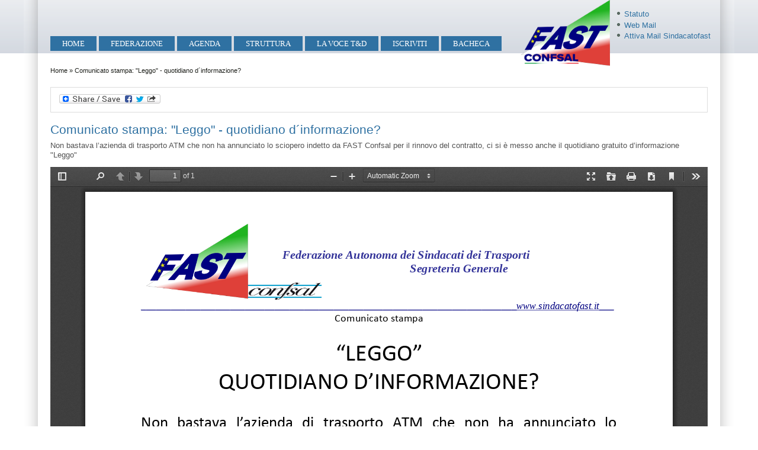

--- FILE ---
content_type: text/html; charset=utf-8
request_url: https://mobilita.sindacatofast.it/?q=node/15726
body_size: 5342
content:
<!DOCTYPE html>
<!--[if IEMobile 7]><html class="iem7"  lang="it" dir="ltr"><![endif]-->
<!--[if lte IE 6]><html class="lt-ie9 lt-ie8 lt-ie7"  lang="it" dir="ltr"><![endif]-->
<!--[if (IE 7)&(!IEMobile)]><html class="lt-ie9 lt-ie8"  lang="it" dir="ltr"><![endif]-->
<!--[if IE 8]><html class="lt-ie9"  lang="it" dir="ltr"><![endif]-->
<!--[if (gte IE 9)|(gt IEMobile 7)]><!--><html lang="it" dir="ltr" prefix="og: http://ogp.me/ns# content: http://purl.org/rss/1.0/modules/content/ dc: http://purl.org/dc/terms/ foaf: http://xmlns.com/foaf/0.1/ rdfs: http://www.w3.org/2000/01/rdf-schema# sioc: http://rdfs.org/sioc/ns# sioct: http://rdfs.org/sioc/types# skos: http://www.w3.org/2004/02/skos/core# xsd: http://www.w3.org/2001/XMLSchema#"><!--<![endif]-->

<head><!-- zp7-4.x -->
<title>Comunicato stampa: "Leggo" - quotidiano d´informazione? | FAST - SLM</title>

<meta http-equiv="Content-Type" content="text/html; charset=utf-8" />
<meta name="description" content="Non bastava l’azienda di trasporto ATM che non ha annunciato lo sciopero indetto da FAST Confsal per il rinnovo del contratto, ci si è messo anche il quotidiano gratuito d’informazione &quot;Leggo&quot;" />
<meta property="fb:app_id" content="519801545749904" />
<meta property="og:title" content="Comunicato stampa: &quot;Leggo&quot; - quotidiano d´informazione?" />
<meta property="og:description" content="Non bastava l’azienda di trasporto ATM che non ha annunciato lo sciopero indetto da FAST Confsal per il rinnovo del contratto, ci si è messo anche il quotidiano gratuito d’informazione &quot;Leggo&quot;" />
<meta property="og:updated_time" content="2018-11-15T12:03:45+01:00" />
<meta property="og:image:width" content="800" />
<meta name="twitter:title" content="Comunicato stampa: &quot;Leggo&quot; - quotidiano d´informazione?" />
<meta name="twitter:description" content="Non bastava l’azienda di trasporto ATM che non ha annunciato lo sciopero indetto da FAST Confsal per il rinnovo del contratto, ci si è messo anche il quotidiano gratuito d’informazione &quot;Leggo&quot;" />
<meta property="article:published_time" content="2018-11-15T12:03:45+01:00" />
<meta property="article:modified_time" content="2018-11-15T12:03:45+01:00" />
<link type="text/css" rel="stylesheet" href="https://mobilita.sindacatofast.it/sites/default/files/css/css_hn26HJafBdTYEpxYXgpP2XqtZdW1_nIQhyvBdODHpGk.css" media="all" />
<link type="text/css" rel="stylesheet" href="https://mobilita.sindacatofast.it/sites/default/files/css/css__GgBih0xsBnpWV3hwJScjnp5f7e8jkMwlwLoQYxN_sM.css" media="all" />
<link type="text/css" rel="stylesheet" href="https://mobilita.sindacatofast.it/sites/default/files/css/css_8qu13ZCYM-ewCpZ3itqJzHQQsh948ay-uzdapQivL9g.css" media="all" />
<link type="text/css" rel="stylesheet" href="https://mobilita.sindacatofast.it/sites/default/files/css/css_MwDyc9p9AkYJHielvHWxO56yngbWT0-veqU2VaV_yQo.css" media="all" />
<link type="text/css" rel="stylesheet" href="https://mobilita.sindacatofast.it/sites/default/files/css/css_r9VlEi5bs5cMPO3cfeuhujdygkfXGiNu5aBpY2mVcCM.css" media="print" />
<style type="text/css" media="all">
<!--/*--><![CDATA[/*><!--*/


/*]]>*/-->
</style>
<script type="text/javascript" src="https://mobilita.sindacatofast.it/sites/default/files/js/js_h8Od-FAGkhR_7A30HaaMaTrO_5Hale-5uw8QHV7ogq0.js"></script>
<script type="text/javascript" src="https://mobilita.sindacatofast.it/sites/default/files/js/js_cNz1mtaaxEsG3in6CGlbAPyA-fPcUvilcexTDjsXxys.js"></script>
<script type="text/javascript" src="https://mobilita.sindacatofast.it/sites/default/files/js/js_UKryP6cntrliEllobOu2DkT-XIVcj6JxX_vjXw6moDs.js"></script>
<script type="text/javascript" src="https://mobilita.sindacatofast.it/sites/default/files/js/js_aZSR38jdPJOF5HUFyjXuOB-h4xbTQINMCwvBNHEgeek.js"></script>
<script type="text/javascript">
<!--//--><![CDATA[//><!--
window.a2a_config=window.a2a_config||{};window.da2a={done:false,html_done:false,script_ready:false,script_load:function(){var a=document.createElement('script'),s=document.getElementsByTagName('script')[0];a.type='text/javascript';a.async=true;a.src='https://static.addtoany.com/menu/page.js';s.parentNode.insertBefore(a,s);da2a.script_load=function(){};},script_onready:function(){da2a.script_ready=true;if(da2a.html_done)da2a.init();},init:function(){for(var i=0,el,target,targets=da2a.targets,length=targets.length;i<length;i++){el=document.getElementById('da2a_'+(i+1));target=targets[i];a2a_config.linkname=target.title;a2a_config.linkurl=target.url;if(el){a2a.init('page',{target:el});el.id='';}da2a.done=true;}da2a.targets=[];}};(function ($){Drupal.behaviors.addToAny = {attach: function (context, settings) {if (context !== document && window.da2a) {if(da2a.script_ready)a2a.init_all('page');da2a.script_load();}}}})(jQuery);a2a_config.callbacks=a2a_config.callbacks||[];a2a_config.callbacks.push({ready:da2a.script_onready});a2a_config.overlays=a2a_config.overlays||[];a2a_config.templates=a2a_config.templates||{};
//--><!]]>
</script>
<script type="text/javascript">
<!--//--><![CDATA[//><!--
jQuery.extend(Drupal.settings, {"basePath":"\/","pathPrefix":"","ajaxPageState":{"theme":"zeropoint","theme_token":"1X-VQgwky-8rbJIKahMHUsLi9XJCjK0z8eyJG0nLnH4","js":{"0":1,"sites\/all\/modules\/jquery_update\/replace\/jquery\/1.10\/jquery.min.js":1,"misc\/jquery-extend-3.4.0.js":1,"misc\/jquery-html-prefilter-3.5.0-backport.js":1,"misc\/jquery.once.js":1,"misc\/drupal.js":1,"sites\/all\/modules\/jquery_plugin\/jquery.cycle.all.min.js":1,"sites\/all\/modules\/semantic_connector\/js\/semantic_connector.js":1,"public:\/\/languages\/it_A5BQC1QJeixGoSitdCeYHc41yWZMJKiK4IIriFGrDR0.js":1,"sites\/all\/modules\/iframe\/iframe.js":1,"sites\/all\/modules\/slideshow_creator\/slideshow_creator.js":1,"sites\/all\/modules\/video\/js\/video.js":1,"sites\/all\/libraries\/pdf.js\/build\/pdf.js":1,"1":1},"css":{"sites\/all\/themes\/zeropoint\/css\/drupal\/drupal-system-min.css":1,"sites\/all\/themes\/zeropoint\/css\/drupal\/drupal-default-min.css":1,"sites\/all\/modules\/calendar\/css\/calendar_multiday.css":1,"sites\/all\/modules\/date\/date_api\/date.css":1,"sites\/all\/modules\/date\/date_popup\/themes\/datepicker.1.7.css":1,"sites\/all\/modules\/date\/date_repeat_field\/date_repeat_field.css":1,"sites\/all\/modules\/powertagging\/css\/powertagging.css":1,"sites\/all\/modules\/semantic_connector\/css\/semantic_connector.css":1,"sites\/all\/modules\/views\/css\/views.css":1,"sites\/all\/modules\/ckeditor\/css\/ckeditor.css":1,"sites\/all\/modules\/ctools\/css\/ctools.css":1,"sites\/all\/modules\/panels\/css\/panels.css":1,"sites\/all\/modules\/slideshow_creator\/slideshow_creator.css":1,"sites\/all\/modules\/tagclouds\/tagclouds.css":1,"sites\/all\/modules\/video\/css\/video.css":1,"sites\/all\/modules\/taxonomy_access\/taxonomy_access.css":1,"sites\/all\/modules\/panels\/plugins\/layouts\/onecol\/onecol.css":1,"sites\/all\/modules\/addtoany\/addtoany.css":1,"sites\/all\/themes\/zeropoint\/css\/yui\/0.6.0\/pure-min.css":1,"sites\/all\/themes\/zeropoint\/css\/style-zero.css":1,"sites\/all\/themes\/zeropoint\/css\/sky.css":1,"sites\/all\/themes\/zeropoint\/_custom\/custom-style.css":1,"sites\/all\/themes\/zeropoint\/css\/print.css":1,"0":1}},"better_exposed_filters":{"views":{"bacheca":{"displays":{"block_1":{"filters":{"title":{"required":false},"field_tipo_doc_tid":{"required":false},"field_territorio_tid":{"required":false},"field_tag_tid":{"required":false}}}}},"contatti_nazionale":{"displays":{"block_1":{"filters":[]}}}}}});
//--><!]]>
</script>




</head>

<body id="pid-node-15726" class="html not-front not-logged-in no-sidebars page-node page-node- page-node-15726 node-type-blocco-base not-admin section-node page-node/15726 ml fs0 pi lg-it" >
  <div id="skip-link">
    <a href="#main" class="element-invisible element-focusable">Salta al contenuto principale</a>
    <a href="#search-block-form" class="element-invisible element-focusable">Skip to search</a>
  </div>



<div id="top_bg">
<div class="sizer0 clearfix" style="width:1200px; height:90px">
<div id="top_left">
<div id="top_right">
<div id="headimg">

<div id="header" role="banner" >
<div class="clearfix">
  <div id="top-elements">
        <div id="topreg">  <div class="region region-topreg">
    <div class="block-wrapper odd block_1">
  <div id="block-menu-menu-menu-sup" class="block block-menu ">
                <div class="content">
      <ul class="menu"><li class="first leaf"><a href="https://mobilita.sindacatofast.it/?q=node/13503">Statuto</a></li>
<li class="leaf"><a href="https://sindacatofast.it/webmail.php" target="_blank">Web Mail</a></li>
<li class="last leaf"><a href="https://sindacatofast.it/attivaaccount.php" target="_blank">Attiva Mail Sindacatofast   </a></li>
</ul>    </div>
  </div>
</div>
  </div>
</div>  </div>
  <a href="/" title="Home"><img src="https://mobilita.sindacatofast.it/sites/all/themes/zeropoint/logo.png" alt="Home" class="logoimg" />
  
  
  
  </a>  <div id="name-and-slogan">
      </div>
</div>
<div style="position:relative; top:-90px"></div>
<div class="menuband clearfix">
  <div id="menu" class="menu-wrapper">
      <a href="/" class="pure-menu-heading" title="">
      <img src="https://mobilita.sindacatofast.it/sites/all/themes/zeropoint/logo.png" alt="Home" class="logomob" />          </a>
        <a href="#" id="toggles" class="menu-toggle"><s class="bars"></s><s class="bars"></s><div class="element-invisible">toggle</div></a>
    <div class="pure-menu pure-menu-horizontal menu-transform" role="navigation" aria-label="Menu">
      <div class="element-invisible">Menu principale</div>
      <ul  class="pure-menu-list"><li class="pure-menu-item"><a href="/" class="first leaf pure-menu-link menu-238">Home</a></li><li class="pure-menu-item"><a href="https://sindacatofast.it" target="_blank" class="leaf pure-menu-link menu-1251">FEDERAZIONE</a></li><li class="pure-menu-item"><a href="/?q=calendar-node-field-data-evento/month" class="leaf pure-menu-link menu-1098">Agenda</a></li><li class="pure-menu-item"><a href="/?q=struttura" class="leaf pure-menu-link menu-1186">Struttura</a></li><li class="pure-menu-item"><a href="http://lavocetrasportiediritti.it" target="_blank" class="leaf pure-menu-link menu-1188">La Voce T&amp;D</a></li><li class="pure-menu-item"><a href="/?q=node/15591" class="leaf pure-menu-link menu-1187">ISCRIVITI</a></li><li class="pure-menu-item"><a href="https://mobilita.sindacatofast.it/?q=bacheca" class="last leaf pure-menu-link menu-1192">BACHECA</a></li></ul>
    </div>
    </div>
</div>
</div>

</div></div></div></div></div>

<div id="body_bg">
<div class="sizer0 clearfix" style="width:1200px;">
<div id="body_left">
<div id="body_right">


<div id="breadcrumb" class="clearfix"><div class="element-invisible">Tu sei qui</div><ul class="breadcrumb"><li class="breadcrumb-1"><a href="/">Home</a> &raquo; </li><li class="breadcrumb-last">Comunicato stampa: &quot;Leggo&quot; - quotidiano d´informazione?</li></ul></div>


<div class="clearfix">


<div id="middlecontainer" class="pure-g">
  <div class="pure-u-24-24">
    <div id="main" role="main">
      <div id="mission">  <div class="region region-highlighted">
    <div class="block-wrapper odd block_1">
  <div id="block-addtoany-addtoany_button" class="block block-addtoany ">
                <div class="content">
      <span class="a2a_kit a2a_target addtoany_list" id="da2a_2">
      
      <a class="a2a_dd addtoany_share_save" href="https://www.addtoany.com/share#url=https%3A%2F%2Fmobilita.sindacatofast.it%2F%3Fq%3Dnode%2F15726&amp;title=Comunicato%20stampa%3A%20%22Leggo%22%20-%20quotidiano%20d%C2%B4informazione%3F"><img src="/sites/all/modules/addtoany/images/share_save_171_16.png" width="171" height="16" alt="Share"/></a>
      
    </span>
        </div>
  </div>
</div>
  </div>
</div>            
      
    <!-- inserisce il titolo a livello di di pagina if ($title): if ($is_front){ print '<h2 class="title">'. $title .'</h2>'; } else { print '<h1 class="title">'. $title .'</h1>'; } endif; -->
    
    
            <div class="tabs"></div>
                           
      
      <!-- elimina i contenuti dalla prima pagina codice luca-->
                
     
      
                                                                                                                                                                                                                                                                
                   
	  

     
     
             <div class="region region-content">
    <div class="block-wrapper odd block_1">
  <div id="block-system-main" class="block block-system ">
                <div class="content">
      <div id="node-15726" class="node node-blocco-base odd   full-node node-type-blocco_base clearfix" about="/?q=node/15726" typeof="sioc:Item foaf:Document">



  
    <h2 class="title"><a href="/?q=node/15726" title="Comunicato stampa: &quot;Leggo&quot; - quotidiano d´informazione?">Comunicato stampa: &quot;Leggo&quot; - quotidiano d´informazione?</a></h2>  <span property="dc:title" content="Comunicato stampa: &quot;Leggo&quot; - quotidiano d´informazione?" class="rdf-meta element-hidden"></span>

  <div class="content clearfix">
          
	  <div style="float:left; margin-right:10px" ></div> 
        <div><div class="field field-name-body field-type-text-with-summary field-label-hidden"><div class="field-items"><div class="field-item even" property="content:encoded"><p>Non bastava l’azienda di trasporto ATM che non ha annunciato lo sciopero indetto da FAST Confsal per il rinnovo del contratto, ci si è messo anche il quotidiano gratuito d’informazione "Leggo"</p>
</div></div></div></div> 
        <div><div class="field field-name-field-allegati field-type-file field-label-hidden"><div class="field-items"><div class="field-item even"><iframe class="pdf" webkitallowfullscreen="" mozallowfullscreen="" allowfullscreen="" frameborder="no" width="100%" height="2100px" src="/sites/all/libraries/pdf.js/web/viewer.html?file=https%3A%2F%2Fmobilita.sindacatofast.it%2Fsites%2Fdefault%2Ffiles%2Fleggo%2520quotidiano%2520d%2520informazione.pdf" data-src="https://mobilita.sindacatofast.it/sites/default/files/leggo%20quotidiano%20d%20informazione.pdf">https://mobilita.sindacatofast.it/sites/default/files/leggo%20quotidiano%20d%20informazione.pdf</iframe>
</div></div></div></div> 
        <div></div> 
        <div></div> 
        
                      
             <div class="terminetax">   <a style="font-size:14px"  href="./?q=taxonomy/term/152 " target="_parent">Autoferrotranvieri</a>
</div>
    
        
      
                 
         <div class="terminetax">   <a style="font-size:14px"  href="./?q=taxonomy/term/162 " target="_parent">FAST-Informa</a>
</div>   
    
        
                 
  <div class="terminetax">   <a style="font-size:14px"  href="./?q=taxonomy/term/5 " target="_parent">Lombardia</a>
</div>
    
    
              
  <div style="display:inline; font-weight:bold">14/12/2012</div>
    
  
     

        
     
		
   
  </div>

  

  

</div>
    </div>
  </div>
</div>
  </div>
      
      
     <!--  -->
    </div>
  </div>
</div>
</div>


  <div role="navigation" aria-label="Menu 2">
  <div class="element-invisible">Menu principale</div><ul id="menu2" class="links clearfix"><li class="menu-238 first"><a href="/">Home</a></li>
<li class="menu-1251"><a href="https://sindacatofast.it" target="_blank">FEDERAZIONE</a></li>
<li class="menu-1098"><a href="/?q=calendar-node-field-data-evento/month#overlay-context=">Agenda</a></li>
<li class="menu-1186"><a href="/?q=struttura">Struttura</a></li>
<li class="menu-1188"><a href="http://lavocetrasportiediritti.it" target="_blank">La Voce T&amp;D</a></li>
<li class="menu-1187"><a href="/?q=node/15591">ISCRIVITI</a></li>
<li class="menu-1192 last"><a href="https://mobilita.sindacatofast.it/?q=bacheca">BACHECA</a></li>
</ul>    </div>

</div></div></div></div>


<div id="bottom_bg">
<div class="sizer0 clearfix" style="width:1200px;">
<div id="bottom_left">
<div id="bottom_right">

<div id="footer" class="pure-g" role="contentinfo">
<div class="pure-u-1-5"><div id="soclinks"></div></div>
<div class="pure-u-3-5">  <div class="region region-footer">
    <div class="block-wrapper odd block_1">
  <div id="block-views-contatti_nazionale-block_1" class="block block-views ">
                <div class="content">
      <div class="view view-contatti-nazionale view-id-contatti_nazionale view-display-id-block_1 view-dom-id-54987ce5caf1ffe0de2aa9dd585cd3cf">
        
  
  
      <div class="view-content">
      <div class="item-list">    <ul>          <li class="views-row views-row-1 views-row-odd views-row-first views-row-last"><div class="panel-display panel-1col clearfix" >
  <div class="panel-panel panel-col">
    <div>  
  <span class="views-field views-field-field-indirizzo-sede">        <span class="field-content"><span style="font-weight:bold"> FAST Federazione Autonoma dei Sindacati dei Trasporti P.I.</span></br>
<span style="font-weight:bold"> Segreteria Nazionale:</span>
<span>  Via Prenestina 170, CAP 00176</span><span> ROMA</span></br><span> Tel: 0689535974</span><span> Fax: 0689535976</span><span> Mail: sn@slm.sindacatofast.it</span><div align="center">Questo sito non utilizza cookie di profilazione</div>
</span>  </span></div>
  </div>
</div>
</li>
      </ul></div>    </div>
  
  
  
  
  
  
</div>    </div>
  </div>
</div>
  </div>
</div>

<div class="pure-u-1-5"></div>

</div>


</div></div></div></div>
<script type="text/javascript">
<!--//--><![CDATA[//><!--
da2a.targets=[
{title:"Comunicato stampa: \u0022Leggo\u0022 - quotidiano d\u00b4informazione?",url:"https:\/\/mobilita.sindacatofast.it\/?q=node\/15726"},
{title:"Comunicato stampa: \u0022Leggo\u0022 - quotidiano d\u00b4informazione?",url:"https:\/\/mobilita.sindacatofast.it\/?q=node\/15726"}];
da2a.html_done=true;if(da2a.script_ready&&!da2a.done)da2a.init();da2a.script_load();
//--><!]]>
</script>

<!--[if IE 9]>
<script type="text/javascript" async src="/sites/all/themes/zeropoint/js/classList.min.js"></script>
<![endif]-->
<!--[if gte IE 9]><!-->
<script type="text/javascript" async src="/sites/all/themes/zeropoint/js/toggles.min.js"></script>
<!--<![endif]-->
</body>
</html>

--- FILE ---
content_type: application/javascript
request_url: https://mobilita.sindacatofast.it/sites/default/files/js/js_UKryP6cntrliEllobOu2DkT-XIVcj6JxX_vjXw6moDs.js
body_size: 628
content:
/**
 * @file
 *
 * JavaScript functionalities for the Semantic Connector frontend.
 */

(function ($) {
  Drupal.behaviors.semanticConnectorConceptDestinations = {
    attach: function (context) {
      // Check if the individual PP servers are available.
      $("div.semantic-connector-led").each(function() {
        setLed($(this));
      });

      // Add all the actions required for the concept destinations menu.
      $(".semantic-connector-concept").each(function() {
        if ($(this).find('ul.semantic-connector-concept-destination-links').length > 0) {
          $(this).find('a.semantic-connector-concept-link').click(function () {
            $(this).siblings('ul.semantic-connector-concept-destination-links').show();
            return false;
          });
        }
      });
      $(".semantic-connector-concept").mouseover(function() {
        $(this).find('ul.semantic-connector-concept-destination-links').show();
      });
      $(".semantic-connector-concept").mouseout(function() {
        $(this).find('ul.semantic-connector-concept-destination-links').hide();
      });
    }
  };

  var setLed = function(item) {
    if (typeof item.data("server-type") != 'undefined' && typeof item.data("server-id") != 'undefined') {
      var url = Drupal.settings.basePath + "admin/config/semantic-drupal/semantic-connector/connections/" + item.data("server-type") + "/" + item.data("server-id") + "/available";
      $.get(url, function (data) {
        var led = "led-red";
        var title = Drupal.t("Service NOT available");
        if (data == 1) {
          led = "led-green";
          title = Drupal.t("Service available");
        }
        item.addClass(led);
        item.attr("title", title);
      });
    }
  };
})(jQuery);


;
